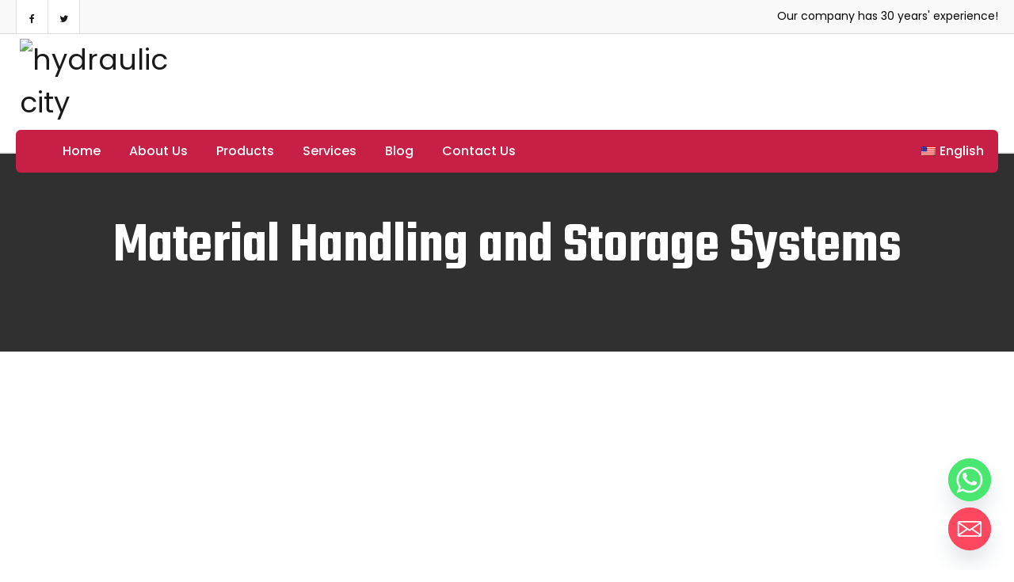

--- FILE ---
content_type: text/html; charset=UTF-8
request_url: https://hydraulic-city.com/projects/2198-2/
body_size: 17595
content:
<!DOCTYPE html>

<html class="no-js" lang="en-US">

	<head>

		<meta charset="UTF-8">
		<meta name="viewport" content="width=device-width, initial-scale=1.0" >

		<link rel="profile" href="https://gmpg.org/xfn/11">
<link rel="preconnect" href="https://fonts.googleapis.com">
<link rel="preconnect" href="https://fonts.gstatic.com" crossorigin>
<link href="https://fonts.googleapis.com/css2?family=Cairo:wght@500&display=swap" rel="stylesheet">
		<title>Material Handling and Storage Systems &#8211; hydraulic city</title>
<meta name='robots' content='max-image-preview:large' />
	<style>img:is([sizes="auto" i], [sizes^="auto," i]) { contain-intrinsic-size: 3000px 1500px }</style>
	<link rel='dns-prefetch' href='//fonts.googleapis.com' />
<link rel="alternate" type="application/rss+xml" title="hydraulic city &raquo; Feed" href="https://hydraulic-city.com/feed/" />
<link rel="alternate" type="application/rss+xml" title="hydraulic city &raquo; Comments Feed" href="https://hydraulic-city.com/comments/feed/" />
<script>
window._wpemojiSettings = {"baseUrl":"https:\/\/s.w.org\/images\/core\/emoji\/16.0.1\/72x72\/","ext":".png","svgUrl":"https:\/\/s.w.org\/images\/core\/emoji\/16.0.1\/svg\/","svgExt":".svg","source":{"concatemoji":"https:\/\/hydraulic-city.com\/wp-includes\/js\/wp-emoji-release.min.js?ver=6.8.2"}};
/*! This file is auto-generated */
!function(s,n){var o,i,e;function c(e){try{var t={supportTests:e,timestamp:(new Date).valueOf()};sessionStorage.setItem(o,JSON.stringify(t))}catch(e){}}function p(e,t,n){e.clearRect(0,0,e.canvas.width,e.canvas.height),e.fillText(t,0,0);var t=new Uint32Array(e.getImageData(0,0,e.canvas.width,e.canvas.height).data),a=(e.clearRect(0,0,e.canvas.width,e.canvas.height),e.fillText(n,0,0),new Uint32Array(e.getImageData(0,0,e.canvas.width,e.canvas.height).data));return t.every(function(e,t){return e===a[t]})}function u(e,t){e.clearRect(0,0,e.canvas.width,e.canvas.height),e.fillText(t,0,0);for(var n=e.getImageData(16,16,1,1),a=0;a<n.data.length;a++)if(0!==n.data[a])return!1;return!0}function f(e,t,n,a){switch(t){case"flag":return n(e,"\ud83c\udff3\ufe0f\u200d\u26a7\ufe0f","\ud83c\udff3\ufe0f\u200b\u26a7\ufe0f")?!1:!n(e,"\ud83c\udde8\ud83c\uddf6","\ud83c\udde8\u200b\ud83c\uddf6")&&!n(e,"\ud83c\udff4\udb40\udc67\udb40\udc62\udb40\udc65\udb40\udc6e\udb40\udc67\udb40\udc7f","\ud83c\udff4\u200b\udb40\udc67\u200b\udb40\udc62\u200b\udb40\udc65\u200b\udb40\udc6e\u200b\udb40\udc67\u200b\udb40\udc7f");case"emoji":return!a(e,"\ud83e\udedf")}return!1}function g(e,t,n,a){var r="undefined"!=typeof WorkerGlobalScope&&self instanceof WorkerGlobalScope?new OffscreenCanvas(300,150):s.createElement("canvas"),o=r.getContext("2d",{willReadFrequently:!0}),i=(o.textBaseline="top",o.font="600 32px Arial",{});return e.forEach(function(e){i[e]=t(o,e,n,a)}),i}function t(e){var t=s.createElement("script");t.src=e,t.defer=!0,s.head.appendChild(t)}"undefined"!=typeof Promise&&(o="wpEmojiSettingsSupports",i=["flag","emoji"],n.supports={everything:!0,everythingExceptFlag:!0},e=new Promise(function(e){s.addEventListener("DOMContentLoaded",e,{once:!0})}),new Promise(function(t){var n=function(){try{var e=JSON.parse(sessionStorage.getItem(o));if("object"==typeof e&&"number"==typeof e.timestamp&&(new Date).valueOf()<e.timestamp+604800&&"object"==typeof e.supportTests)return e.supportTests}catch(e){}return null}();if(!n){if("undefined"!=typeof Worker&&"undefined"!=typeof OffscreenCanvas&&"undefined"!=typeof URL&&URL.createObjectURL&&"undefined"!=typeof Blob)try{var e="postMessage("+g.toString()+"("+[JSON.stringify(i),f.toString(),p.toString(),u.toString()].join(",")+"));",a=new Blob([e],{type:"text/javascript"}),r=new Worker(URL.createObjectURL(a),{name:"wpTestEmojiSupports"});return void(r.onmessage=function(e){c(n=e.data),r.terminate(),t(n)})}catch(e){}c(n=g(i,f,p,u))}t(n)}).then(function(e){for(var t in e)n.supports[t]=e[t],n.supports.everything=n.supports.everything&&n.supports[t],"flag"!==t&&(n.supports.everythingExceptFlag=n.supports.everythingExceptFlag&&n.supports[t]);n.supports.everythingExceptFlag=n.supports.everythingExceptFlag&&!n.supports.flag,n.DOMReady=!1,n.readyCallback=function(){n.DOMReady=!0}}).then(function(){return e}).then(function(){var e;n.supports.everything||(n.readyCallback(),(e=n.source||{}).concatemoji?t(e.concatemoji):e.wpemoji&&e.twemoji&&(t(e.twemoji),t(e.wpemoji)))}))}((window,document),window._wpemojiSettings);
</script>

<style id='wp-emoji-styles-inline-css'>

	img.wp-smiley, img.emoji {
		display: inline !important;
		border: none !important;
		box-shadow: none !important;
		height: 1em !important;
		width: 1em !important;
		margin: 0 0.07em !important;
		vertical-align: -0.1em !important;
		background: none !important;
		padding: 0 !important;
	}
</style>
<link rel='stylesheet' id='wp-block-library-css' href='https://hydraulic-city.com/wp-includes/css/dist/block-library/style.min.css?ver=6.8.2' media='all' />
<style id='classic-theme-styles-inline-css'>
/*! This file is auto-generated */
.wp-block-button__link{color:#fff;background-color:#32373c;border-radius:9999px;box-shadow:none;text-decoration:none;padding:calc(.667em + 2px) calc(1.333em + 2px);font-size:1.125em}.wp-block-file__button{background:#32373c;color:#fff;text-decoration:none}
</style>
<style id='global-styles-inline-css'>
:root{--wp--preset--aspect-ratio--square: 1;--wp--preset--aspect-ratio--4-3: 4/3;--wp--preset--aspect-ratio--3-4: 3/4;--wp--preset--aspect-ratio--3-2: 3/2;--wp--preset--aspect-ratio--2-3: 2/3;--wp--preset--aspect-ratio--16-9: 16/9;--wp--preset--aspect-ratio--9-16: 9/16;--wp--preset--color--black: #000000;--wp--preset--color--cyan-bluish-gray: #abb8c3;--wp--preset--color--white: #ffffff;--wp--preset--color--pale-pink: #f78da7;--wp--preset--color--vivid-red: #cf2e2e;--wp--preset--color--luminous-vivid-orange: #ff6900;--wp--preset--color--luminous-vivid-amber: #fcb900;--wp--preset--color--light-green-cyan: #7bdcb5;--wp--preset--color--vivid-green-cyan: #00d084;--wp--preset--color--pale-cyan-blue: #8ed1fc;--wp--preset--color--vivid-cyan-blue: #0693e3;--wp--preset--color--vivid-purple: #9b51e0;--wp--preset--gradient--vivid-cyan-blue-to-vivid-purple: linear-gradient(135deg,rgba(6,147,227,1) 0%,rgb(155,81,224) 100%);--wp--preset--gradient--light-green-cyan-to-vivid-green-cyan: linear-gradient(135deg,rgb(122,220,180) 0%,rgb(0,208,130) 100%);--wp--preset--gradient--luminous-vivid-amber-to-luminous-vivid-orange: linear-gradient(135deg,rgba(252,185,0,1) 0%,rgba(255,105,0,1) 100%);--wp--preset--gradient--luminous-vivid-orange-to-vivid-red: linear-gradient(135deg,rgba(255,105,0,1) 0%,rgb(207,46,46) 100%);--wp--preset--gradient--very-light-gray-to-cyan-bluish-gray: linear-gradient(135deg,rgb(238,238,238) 0%,rgb(169,184,195) 100%);--wp--preset--gradient--cool-to-warm-spectrum: linear-gradient(135deg,rgb(74,234,220) 0%,rgb(151,120,209) 20%,rgb(207,42,186) 40%,rgb(238,44,130) 60%,rgb(251,105,98) 80%,rgb(254,248,76) 100%);--wp--preset--gradient--blush-light-purple: linear-gradient(135deg,rgb(255,206,236) 0%,rgb(152,150,240) 100%);--wp--preset--gradient--blush-bordeaux: linear-gradient(135deg,rgb(254,205,165) 0%,rgb(254,45,45) 50%,rgb(107,0,62) 100%);--wp--preset--gradient--luminous-dusk: linear-gradient(135deg,rgb(255,203,112) 0%,rgb(199,81,192) 50%,rgb(65,88,208) 100%);--wp--preset--gradient--pale-ocean: linear-gradient(135deg,rgb(255,245,203) 0%,rgb(182,227,212) 50%,rgb(51,167,181) 100%);--wp--preset--gradient--electric-grass: linear-gradient(135deg,rgb(202,248,128) 0%,rgb(113,206,126) 100%);--wp--preset--gradient--midnight: linear-gradient(135deg,rgb(2,3,129) 0%,rgb(40,116,252) 100%);--wp--preset--font-size--small: 13px;--wp--preset--font-size--medium: 20px;--wp--preset--font-size--large: 36px;--wp--preset--font-size--x-large: 42px;--wp--preset--spacing--20: 0.44rem;--wp--preset--spacing--30: 0.67rem;--wp--preset--spacing--40: 1rem;--wp--preset--spacing--50: 1.5rem;--wp--preset--spacing--60: 2.25rem;--wp--preset--spacing--70: 3.38rem;--wp--preset--spacing--80: 5.06rem;--wp--preset--shadow--natural: 6px 6px 9px rgba(0, 0, 0, 0.2);--wp--preset--shadow--deep: 12px 12px 50px rgba(0, 0, 0, 0.4);--wp--preset--shadow--sharp: 6px 6px 0px rgba(0, 0, 0, 0.2);--wp--preset--shadow--outlined: 6px 6px 0px -3px rgba(255, 255, 255, 1), 6px 6px rgba(0, 0, 0, 1);--wp--preset--shadow--crisp: 6px 6px 0px rgba(0, 0, 0, 1);}:where(.is-layout-flex){gap: 0.5em;}:where(.is-layout-grid){gap: 0.5em;}body .is-layout-flex{display: flex;}.is-layout-flex{flex-wrap: wrap;align-items: center;}.is-layout-flex > :is(*, div){margin: 0;}body .is-layout-grid{display: grid;}.is-layout-grid > :is(*, div){margin: 0;}:where(.wp-block-columns.is-layout-flex){gap: 2em;}:where(.wp-block-columns.is-layout-grid){gap: 2em;}:where(.wp-block-post-template.is-layout-flex){gap: 1.25em;}:where(.wp-block-post-template.is-layout-grid){gap: 1.25em;}.has-black-color{color: var(--wp--preset--color--black) !important;}.has-cyan-bluish-gray-color{color: var(--wp--preset--color--cyan-bluish-gray) !important;}.has-white-color{color: var(--wp--preset--color--white) !important;}.has-pale-pink-color{color: var(--wp--preset--color--pale-pink) !important;}.has-vivid-red-color{color: var(--wp--preset--color--vivid-red) !important;}.has-luminous-vivid-orange-color{color: var(--wp--preset--color--luminous-vivid-orange) !important;}.has-luminous-vivid-amber-color{color: var(--wp--preset--color--luminous-vivid-amber) !important;}.has-light-green-cyan-color{color: var(--wp--preset--color--light-green-cyan) !important;}.has-vivid-green-cyan-color{color: var(--wp--preset--color--vivid-green-cyan) !important;}.has-pale-cyan-blue-color{color: var(--wp--preset--color--pale-cyan-blue) !important;}.has-vivid-cyan-blue-color{color: var(--wp--preset--color--vivid-cyan-blue) !important;}.has-vivid-purple-color{color: var(--wp--preset--color--vivid-purple) !important;}.has-black-background-color{background-color: var(--wp--preset--color--black) !important;}.has-cyan-bluish-gray-background-color{background-color: var(--wp--preset--color--cyan-bluish-gray) !important;}.has-white-background-color{background-color: var(--wp--preset--color--white) !important;}.has-pale-pink-background-color{background-color: var(--wp--preset--color--pale-pink) !important;}.has-vivid-red-background-color{background-color: var(--wp--preset--color--vivid-red) !important;}.has-luminous-vivid-orange-background-color{background-color: var(--wp--preset--color--luminous-vivid-orange) !important;}.has-luminous-vivid-amber-background-color{background-color: var(--wp--preset--color--luminous-vivid-amber) !important;}.has-light-green-cyan-background-color{background-color: var(--wp--preset--color--light-green-cyan) !important;}.has-vivid-green-cyan-background-color{background-color: var(--wp--preset--color--vivid-green-cyan) !important;}.has-pale-cyan-blue-background-color{background-color: var(--wp--preset--color--pale-cyan-blue) !important;}.has-vivid-cyan-blue-background-color{background-color: var(--wp--preset--color--vivid-cyan-blue) !important;}.has-vivid-purple-background-color{background-color: var(--wp--preset--color--vivid-purple) !important;}.has-black-border-color{border-color: var(--wp--preset--color--black) !important;}.has-cyan-bluish-gray-border-color{border-color: var(--wp--preset--color--cyan-bluish-gray) !important;}.has-white-border-color{border-color: var(--wp--preset--color--white) !important;}.has-pale-pink-border-color{border-color: var(--wp--preset--color--pale-pink) !important;}.has-vivid-red-border-color{border-color: var(--wp--preset--color--vivid-red) !important;}.has-luminous-vivid-orange-border-color{border-color: var(--wp--preset--color--luminous-vivid-orange) !important;}.has-luminous-vivid-amber-border-color{border-color: var(--wp--preset--color--luminous-vivid-amber) !important;}.has-light-green-cyan-border-color{border-color: var(--wp--preset--color--light-green-cyan) !important;}.has-vivid-green-cyan-border-color{border-color: var(--wp--preset--color--vivid-green-cyan) !important;}.has-pale-cyan-blue-border-color{border-color: var(--wp--preset--color--pale-cyan-blue) !important;}.has-vivid-cyan-blue-border-color{border-color: var(--wp--preset--color--vivid-cyan-blue) !important;}.has-vivid-purple-border-color{border-color: var(--wp--preset--color--vivid-purple) !important;}.has-vivid-cyan-blue-to-vivid-purple-gradient-background{background: var(--wp--preset--gradient--vivid-cyan-blue-to-vivid-purple) !important;}.has-light-green-cyan-to-vivid-green-cyan-gradient-background{background: var(--wp--preset--gradient--light-green-cyan-to-vivid-green-cyan) !important;}.has-luminous-vivid-amber-to-luminous-vivid-orange-gradient-background{background: var(--wp--preset--gradient--luminous-vivid-amber-to-luminous-vivid-orange) !important;}.has-luminous-vivid-orange-to-vivid-red-gradient-background{background: var(--wp--preset--gradient--luminous-vivid-orange-to-vivid-red) !important;}.has-very-light-gray-to-cyan-bluish-gray-gradient-background{background: var(--wp--preset--gradient--very-light-gray-to-cyan-bluish-gray) !important;}.has-cool-to-warm-spectrum-gradient-background{background: var(--wp--preset--gradient--cool-to-warm-spectrum) !important;}.has-blush-light-purple-gradient-background{background: var(--wp--preset--gradient--blush-light-purple) !important;}.has-blush-bordeaux-gradient-background{background: var(--wp--preset--gradient--blush-bordeaux) !important;}.has-luminous-dusk-gradient-background{background: var(--wp--preset--gradient--luminous-dusk) !important;}.has-pale-ocean-gradient-background{background: var(--wp--preset--gradient--pale-ocean) !important;}.has-electric-grass-gradient-background{background: var(--wp--preset--gradient--electric-grass) !important;}.has-midnight-gradient-background{background: var(--wp--preset--gradient--midnight) !important;}.has-small-font-size{font-size: var(--wp--preset--font-size--small) !important;}.has-medium-font-size{font-size: var(--wp--preset--font-size--medium) !important;}.has-large-font-size{font-size: var(--wp--preset--font-size--large) !important;}.has-x-large-font-size{font-size: var(--wp--preset--font-size--x-large) !important;}
:where(.wp-block-post-template.is-layout-flex){gap: 1.25em;}:where(.wp-block-post-template.is-layout-grid){gap: 1.25em;}
:where(.wp-block-columns.is-layout-flex){gap: 2em;}:where(.wp-block-columns.is-layout-grid){gap: 2em;}
:root :where(.wp-block-pullquote){font-size: 1.5em;line-height: 1.6;}
</style>
<link rel='stylesheet' id='contact-form-7-css' href='https://hydraulic-city.com/wp-content/plugins/contact-form-7/includes/css/styles.css?ver=6.1.1' media='all' />
<link rel='stylesheet' id='trp-language-switcher-style-css' href='https://hydraulic-city.com/wp-content/plugins/translatepress-multilingual/assets/css/trp-language-switcher.css?ver=2.6.1' media='all' />
<link rel='stylesheet' id='industroz-fonts-css' href='https://fonts.googleapis.com/css?family=Teko%3A300%2C400%2C500%2C600%2C700%7CRoboto%3A100%2C100i%2C300%2C300i%2C400%2C400i%2C500%2C500i%2C700%2C700i%2C900%2C900i%7CPoppins%3A300%2C300i%2C400%2C400i%2C600%2C600i%2C500%2C500i%2C700%2C700i%2C900%2C900i%7CAnton&#038;subset' media='all' />
<link rel='stylesheet' id='bootstrap-css' href='https://hydraulic-city.com/wp-content/themes/industroz/assets/css/bootstrap.min.css?ver=4.6' media='all' />
<link rel='stylesheet' id='font-awesome-css' href='https://hydraulic-city.com/wp-content/plugins/elementor/assets/lib/font-awesome/css/font-awesome.min.css?ver=4.7.0' media='all' />
<link rel='stylesheet' id='owl-carousel-css' href='https://hydraulic-city.com/wp-content/themes/industroz/assets/css/owl.carousel.min.css?ver=4.6' media='all' />
<link rel='stylesheet' id='bootstrap-select-css' href='https://hydraulic-city.com/wp-content/themes/industroz/assets/css/bootstrap-select.min.css?ver=4.6' media='all' />
<link rel='stylesheet' id='magnific-popup-css' href='https://hydraulic-city.com/wp-content/themes/industroz/assets/css/magnific-popup.min.css?ver=4.6' media='all' />
<link rel='stylesheet' id='lc_lightbox-css' href='https://hydraulic-city.com/wp-content/themes/industroz/assets/css/lc_lightbox.css?ver=4.6' media='all' />
<link rel='stylesheet' id='loader-css' href='https://hydraulic-city.com/wp-content/themes/industroz/assets/css/loader.min.css?ver=4.6' media='all' />
<link rel='stylesheet' id='industroz-new-pages-style-css' href='https://hydraulic-city.com/wp-content/themes/industroz/assets/css/new-pages-style.css?ver=4.6' media='all' />
<link rel='stylesheet' id='industroz-style-css' href='https://hydraulic-city.com/wp-content/themes/industroz/style.css?ver=4.6' media='all' />
<link rel='stylesheet' id='flaticon-css' href='https://hydraulic-city.com/wp-content/themes/industroz/assets/css/flaticon.min.css?ver=4.6' media='all' />
<link rel='stylesheet' id='new1-flaticon-css' href='https://hydraulic-city.com/wp-content/themes/industroz/assets/css/new1_flaticon.min.css?ver=4.6' media='all' />
<link rel='stylesheet' id='industroz-wp-styling-css' href='https://hydraulic-city.com/wp-content/themes/industroz/assets/css/wp-styling.css?ver=4.6' media='all' />
<link rel='stylesheet' id='industroz-responsive-css' href='https://hydraulic-city.com/wp-content/themes/industroz/assets/css/responsive.css?ver=4.6' media='all' />
<link rel='stylesheet' id='industroz-skin-9-css' href='https://hydraulic-city.com/wp-content/themes/industroz/assets/css/skin/skin-9.css?ver=4.6' media='all' />
<link rel='stylesheet' id='industroz-print-style-css' href='https://hydraulic-city.com/wp-content/themes/industroz/assets/css/print.css?ver=4.6' media='print' />
<link rel='stylesheet' id='industroz-dynamic-styles-css' href='https://hydraulic-city.com/wp-content/themes/industroz/assets/css/inline-style.css?ver=6.8.2' media='all' />
<style id='industroz-dynamic-styles-inline-css'>

					.error-full-page-inner-info{background-color:#ffffff;}
				
					.error-full-page-inner-info h3, .error-full-page-inner-info strong, .error-full-page-inner-info h4{color:#111111;}
				
					.error-full-page-inner-info p{color:#3a3a3a;}
				
			/*===================== 
				Premery bg color 
			=====================*/

			::selection {
			 background: #c81f46 ;
			}
			::-moz-selection {
			 background: #c81f46 ;
			}
			::-webkit-selection {
			  background: #c81f46 ;
			}

			/* Primary background color*/
			.site-list-style-one-new li::after,
			.date-style-3 .wt-post-meta ul li.post-category span,
			.industroz-pagination a:hover, 
			.industroz-pagination span:hover, 
			.industroz-pagination .page-numbers.current,
			.industroz-blog-grid.style1.date-style-2 .wt-post-meta ul li.post-category span,
			.blog-post.date-style-2.industroz-blog-modern .wt-post-meta ul li.post-category span, 
			.industroz-blog-grid.date-style-2 .wt-post-meta ul li.post-category span,
			.blog-without-image.date-style-2.industroz-blog-modern-right .wt-post-meta ul li.post-category span,
			.left .wt-small-separator div.sep-leaf-right:before, 
			.left .wt-small-separator div.sep-leaf-left:before, 
			.center .wt-small-separator div.sep-leaf-right::before, 
			.center .wt-small-separator div.sep-leaf-left::before,
			.footer-dark .social-icons li a, .pricingtable-highlight, 
			.icon-font-block, .service-side-btn a.btn-block:hover, 
			.project-img-effect-1, 
			.owl-carousel .owl-dots .owl-dot.active span, 
			.owl-carousel .owl-dots .owl-dot:hover span, 
			.owl-prev:hover, .owl-prev:active, 
			.owl-prev:focus, .owl-next:hover, 
			.owl-next:active, .owl-next:focus, 
			.header-style-2 .top-bar .wt-topbar-info li:first-child:before, 
			.header-style-2 .header-nav-request a, 
			.all_services ul li a:hover, .all_services ul li a.active, 
			.service-border-box:hover::before, 
			.site-bg-primary, 
			.wt-tabs.bg-tabs .nav-tabs > li > a,
			.site-list-style-two li::after,.search-bx button,
			.site-list-style-one li::after,.since-year strong, 
			.date-style-2 .wt-post-meta ul li.post-category span,
			.blog-post blockquote,.your-order-list ul li:last-child,
			.header-style-1 .header-nav .nav > li:hover > a,
			.header-style-1 .top-bar .wt-topbar-info li:first-child:before,
			.header-style-1 .header-nav-request a,
			.services-section-content-right,
			.testimonial-1-content-outer::after,
			.play-now .icon,
			.header-style-3 .top-bar .wt-topbar-info li:first-child:before,
			.header-style-3 .header-nav-request a,
			.h-category,.animate_line:hover::after, 
			.animate_line:hover::before,
			.hover-effect-content .mfp-link:hover,
			.wt-box.service-box-1:before,
			.service-side-btn.site-bg-secondry,
			.header-style-1 .top-bar .wt-topbar-info li:first-child:before,
			.latest-blog-3.large-date .post-date,
			.card1:before,
			.about-max-two:after,
			.description-list li i,
			.sr-btn-filter-wrap li.btn-active.sr-btn-circle,
			.post-style-12 .wt-post-info:before,
			.service-icon-box-three:hover,
			.wt-team-2 .team-social-icon li a,
			.project-new-2 .project-new-content2 span,
			.project-new-2 .project-view .project-view-btn i,
			.half-wide-bg,
			.woocommerce nav.woocommerce-pagination ul li a:focus, 
			.woocommerce nav.woocommerce-pagination ul li a:hover, 
			.woocommerce nav.woocommerce-pagination ul li span.current,
			.default-footer .widget_search input.search-submit.search-btn, 
			.widget_search.sidebar-widget input.search-submit.search-btn,
			.woocommerce #respond input#submit.alt, 
			.woocommerce a.button.alt, 
			.woocommerce button.button.alt, 
			.woocommerce input.button.alt, 
			.woocommerce #respond input#submit, 
			.woocommerce a.button, .woocommerce button.button, 
			.woocommerce input.button, #comment-list .comments-area .comment-form p input[type="submit"], 
			.site-button,
			.header-style-4 .header-nav-request a{
				background-color:#c81f46 ;
			}
			.site-button{background-color:#c81f46 !important}

			/*===================== 
				Primary text color 
			=====================*/
			/* Premery text color*/
			span.woocommerce-Price-amount.amount,
			.whatWedo-info-section h2 span,
			.since-year strong,
			.date-style-3 .wt-post-readmore a,
			.date-style-3 .wt-post-meta ul li.post-author, 
			.date-style-3 .wt-post-meta ul li.post-date, 
			.date-style-3 .wt-post-meta ul li.post-comment,
			.imghvr-mid .project-new-category,
			.pricingtable-highlight .pricingtable-price .pricingtable-bx .pricingtable-sign,
			.pricingtable-highlight .pricingtable-price .pricingtable-bx,
			.theme-footer .widget_nav_menu ul li a:hover,
			.welcom-to-section-new h2 span,
			ul.checklist li i, ul.checklist2 li i,
			blockquote cite, blockquote span,
			blockquote:after,
			.box-style1 .wt-icon-number span,
			.welcom-to-section h2 span, .welcom-to-section-new h2 span,
			ul.checklist li i, ul.checklist2 li i,
			h1 a:hover, h2 a:hover, h3 a:hover, 
			h4 a:hover, h5 a:hover, h6 a:hover, 
			.header-nav .nav > li:hover > a, 
			.header-nav .nav > li .sub-menu li a:hover, 
			.header-nav .nav > li .sub-menu li:hover > a, 
			header-nav .nav > li .mega-menu > li ul a:hover, 
			.header-nav .nav > li.active > a, 
			.header-nav .nav > li.current-menu-item > a, 
			.header-nav .nav li.has-child.nav-active > a, 
			ol.comment-list li.comment .reply a, 
			.masonry-filter > li.active a, .masonry-filter > li a:hover, 
			.masonry-filter > li a:active, .masonry-filter > li a:focus, 
			.nav-dark.header-nav .nav > li .sub-menu li a:hover, 
			.site-button-link::after, 
			.our-team-two ul li a:hover, 
			.site-text-primary, 
			.footer-dark .widget_address li i,
			.site-footer .widget_services ul li a:hover, 
			.wt-team-1 .team-social-center ul li a:hover, 
			.footer-dark .footer-top a:active, .footer-dark .footer-top a:focus, 
			.footer-dark .footer-top a:hover, .header-style-2 .header-nav .nav > li > a:hover, 
			blockquote .fa-quote-left, .testimonial-2 .testimonial-text .fa-quote-left, 
			.wt-breadcrumb li:last-child, .video3-section-blockquote .fa-quote-left,.wt-product-box .price ins,
			.widget .wt-post-meta li,.widget_archives ul li a:hover,.widget_services ul li a:hover,
			.widget_tag_cloud a:hover, .since-year2 strong,.project-2-block .wt-title a:hover,
			.project-stamp .project-stamp-list li a i, .date-style-2 .wt-post-meta ul li.post-date, 
			.date-style-2 .wt-post-meta ul li.post-comment, .date-style-2 .wt-post-readmore a,
			.video-section-blockquote2 .fa-quote-left,.testimonial-1 .testimonial-text .fa-quote-left,
			.footer-dark.footer-style2 .footer-bottom .copyrights-nav li a:hover,
			.wt-team-arc2 .team-social-icon li a:hover,
			.latest-blog-3 .wt-post-readmore a,
			.testimonial-5 .quote-left::before,
			.wt-team-10 .team-name a:hover,
			.wt-team-10 .team-social-center ul li a:hover,
			.service-box-style12 .service-title-large a:hover,
			.testimonial-12-content .testimonial-12 .testimonial-info .testimonial-position,
			.service-box-style2 .service-title-large a:hover,
			.wt-team-2 .team-detail p,
			.testimonial-11-content .testimonial-11 .testimonial-info .testimonial-position,
			.header-style-11 .header-nav .nav > li:hover > a,
			.header-style-11 .header-nav .nav > li .sub-menu li:hover > a,
			.project-stamp-list.bg-white .filter-wrap .masonry-filter li.active a,
			span.woocommerce-Price-amount.amount,
			.header-style-3 .header-nav .nav > li > a:hover{
				color:#c81f46 ;
			}
			
			.wt-box.service-box-1:hover span.icon-cell.text-white{
				color:#c81f46 !important ;
			}

			/*-----border color-----*/
			.colarge-1-new:before,
			.blog-post.blog-full-detail blockquote,
			.industroz-pagination a, .industroz-pagination span,
			.pricingtable-highlight,
			.box-style1-title,
			.wt-team-1 .team-social-center, 
			.header-style-2 #search-toggle-block, 
			.testimonial-2 .testimonial-text, 
			.video-section-blockquote, .service-box-title, 
			.video3-section-blockquote,.colarge-2,.colarge-1::before, 
			.colarge-1::after,.project-2-block .wt-title,
			.project-stamp .project-stamp-list,
			.project-1-inner-pic::after,
			.line-filter .filter-content,
			.video-section-blockquote2,
			.rev-title-left-border,
			.icon-circle-box .icon-circle:before,
			.icon-circle-box .icon-circle:after,
			.about-two .about-year .about-year-info span,
			.client-logo2-media:before,
			.client-logo2-media:after,
			.header-style-3 #search-toggle-block{
				border-color:#c81f46;
			}

			/*-----Secondry background color-----*/
			.site-button-secondry, .acc-bg-gray .acod-head .indicator, 
			.project-img-effect-1 a.mfp-link, 
			.header-style-2 .header-search, .owl-prev, 
			.owl-next, 
			.all_services, .site-bg-secondry, 
			.wt-tabs.bg-tabs .nav-tabs > li > a.active, 
			.overlay-icon a,.header-style-3 .header-search,
			.footer-dark.footer-style2 .footer-top,.contact-info-section,
			.header-style-4 .header-search{
				background-color:#191919;
			}
			
			/*-----Secondry text color-----*/
			.site-text-secondry,
			.post-title a,
			h2,
			a,
			.site-list-style-one-new li{
				color:#191919;
			}

			/* Buttons hover bg color*/
			.site-button:hover, .site-button:focus, .site-button:active, .nl-search-btn:hover{
				background-color:#b84915;
			}

			/*===================== 
				play btn
			 =====================*/


			.play-now .ripple, .play-now .ripple:before, .play-now .ripple:after {
				-webkit-box-shadow: 0 0 0 0 #c81f46;
				-moz-box-shadow: 0 0 0 0 #c81f46;
				-ms-box-shadow: 0 0 0 0 #c81f46;
				-o-box-shadow: 0 0 0 0 #c81f46;
				box-shadow: 0 0 0 0 #c81f46;
			}

			.whatWedo-media-inner{
			background: rgb(252,93,22); /* Old browsers */
			background: -moz-linear-gradient(left,  rgba(252,93,22,1) 0%, rgba(2,23,60,1) 100%); /* FF3.6-15 */
			background: -webkit-linear-gradient(left,  rgba(252,93,22,1) 0%,rgba(2,23,60,1) 100%); /* Chrome10-25,Safari5.1-6 */
			background: linear-gradient(to right,  rgba(252,93,22,1) 0%,rgba(2,23,60,1) 100%); /* W3C, IE10+, FF16+, Chrome26+, Opera12+, Safari7+ */
			filter: progid:DXImageTransform.Microsoft.gradient( startColorstr="#fc5d16", endColorstr="#02173c",GradientType=1 ); /* IE6-9 */

			}

			.whatWedo-media-content::after{
				border-top-color:#191919;
			}

			.footer-dark.footer-style2 .footer-bottom {
				background-color:#001029;
				border-top: 1px solid #001029;
			}

			/*REVOLUTION SLIDER ARROW BUTTON*/
			#welcome_wrapper .metis.tparrows{background-color:#c81f46 ;}
			
			
			.header-style-1 .header-nav .nav>li>a,
			.header-style-2 .header-nav .nav>li>a,
			.header-style-3 .header-nav .nav>li>a,
			.header-style-4 .header-nav .nav>li>a,
			.header-nav .nav>li>a,
			.header-style-11 .header-nav .nav > li > a,
			.header-style-11 .header-nav .nav > li .sub-menu li a,
			.header-nav .nav>li .sub-menu li a{
				color:#00173C;
			}
			
			.header-style-2 .header-nav .nav>li:hover>a,
			.header-style-3 .header-nav .nav > li > a:hover,
			.header-nav .nav > li:hover > a,
			.header-nav .nav > li .sub-menu li:hover > a,
			.header-nav .nav > li .sub-menu li.current-menu-item > a,
			.header-style-11 .header-nav .nav > li.active > a, 
			.header-style-11 .header-nav .nav > li.current-menu-item > a,
			.header-style-11 .header-nav .nav > li:hover > a,
			.header-style-11 .header-nav .nav > li .sub-menu li:hover > a,
			.header-nav .nav > li.current-menu-item > a{
				color:#c81f46;
			}
			
			
			/*new1*/
			.new1-site-text-primary,
			.new1-wt-small-separator,
			.new1-header-style-2 .header-nav .nav > li .sub-menu li:hover > a,
			#search .search-btn i,
			.team-effect-hvr1 .new1-wt-title:hover,
			.team-effect-hvr1 p.icon-links a,
			.team-effect-hvr1 .new1-wt-title-position,
			.effect-hvr2 .project-view-btn,
			.number-block-content .number-block-count span,
			.counter-outer-one .icon-content .counter,
			.testimonial-1-content .testimonial-1 .testimonial-info .testimonial-position,
			.testimonial-1-content .testimonial-1 .testimonial-text i,
			.testimonial-2-content .testimonial-2 .testimonial-info .testimonial-position,
			.testimonial-2-content .testimonial-2 .testimonial-text i,
			.testimonial-3-content .testimonial-3 .testimonial-info .testimonial-position,
			.testimonial-3-content .testimonial-3 .testimonial-text i,
			.blog-post-4-outer .new1-wt-post-info .new1-wt-post-meta ul li.post-date span,
			.blog-post-4-outer .new1-wt-post-info .new1-wt-post-meta ul li.post-category,
			.blog-post-4-outer.post-bg-dark .new1-wt-post-info .post-title a:hover,
			.widget_services ul li a:hover,
			.new1-footer-dark .call-us a,
			.new1-footer-dark .copyrights-nav li a:hover,
			.new1-footer-dark .copyrights-nav li a:active,
			.new1-footer-dark .copyrights-nav li a:focus,
			.widget_address li i, 
			.about-year .about-year-info span,
			.section-title-banner .new1-wt-title span,
			.blog-post-5-outer .new1-wt-post-info .new1-wt-post-meta ul li.post-date span,
			.new1-header-style-3 .header-nav-request,
			.new1-header-style-3 .header-nav .nav > li .sub-menu li:hover > a,
			.blog-post-5-outer.post-bg-dark .new1-wt-post-info .post-title a:hover,
			.blog-post-5-outer .new1-wt-post-info .new1-wt-post-meta ul li.post-category,
			.service-box-style1 .service-title-large a:hover,
			.new1-wt-team-2 .team-detail a:hover,
			.new1-wt-team-2 .team-detail p,
			.blog-post-style-1 .new1-wt-post-info .new1-wt-post-author .post-author-name,
			.new1-footer-light .call-us a,
			.new1-footer-light .footer-bottom .footer-bottom-info .call-us a,
			.new1-footer-light .copyrights-nav li a:hover,
			.new1-footer-light .copyrights-nav li a:active,
			.new1-footer-light .copyrights-nav li a:focus,
			.new1-footer-light .widget_services ul li a:hover,
			.new1-footer-light .recent-posts-entry .new1-wt-post-info .new1-wt-post-header a:hover,
			.number-block-content2 .number-block-count2 span,
			.pricing-table-1 .p-table-price span,
			.play-now-video .icon,
			.new1-site-button-link,
			.rev-play-now .icon,
			.new1-wt-breadcrumb li a:hover,
			.new1-wt-breadcrumb li:after,
			.new1-wt-breadcrumb li:last-child,
			blockquote .fa-quote-left,
			.team-detail-full .team-position,
			.service-provide .s-single-list .list-angle-right li:before,
			.blog-post-single-outer .blog-post-single blockquote .fa-quote-left,
			.post-navigation .post-nav-links .post-nav-item .nav-post-meta label,
			ol.comment-list li.comment .comment-meta a,
			.new1-wt-product-box .price ins,
			.p-single-new-price,
			.help-blocks .number-block-content.new1-shadow-bx .number-block-count span,
			.contact-info-section .c-info-column .c-info-icon,
			.new1-wt-small-separator-outer h2 span,
			.new1-testimonial-2-content .testimonial-2 .testimonial-info .testimonial-position,
			.new1-pricing-table-1 .p-table-price span,
			.product_meta a:hover{
				color:#c81f46;
			}
			
			.new1-header-style-2 .top-bar .new1-wt-topbar-right-info ul li a:hover,
			.new1-header-style-2 .main-bar .container-block .navigation-bar,
			.help-blocks .number-block-content.new1-shadow-bx:after, 
			.new1-site-footer .newsletter-input button.nl-search-btn.title-style-2,
			.new1-pricing-table-1 .p-table-list ul li i,
			.new1-filter-wrap .new1-masonry-filter li.active,
			.new1-filter-wrap .new1-masonry-filter li:hover,
			.new1-btn-filter-wrap li.btn-active,
			.help-blocks .number-block-content.new1-shadow-bx:before,
			.new1-header-style-2 .main-bar .container-block-fluid .navigation-bar,
			.new1-site-button,
			.new1-site-button:active, .new1-site-button:focus, .new1-site-button:visited,
			.new1-site-bg-primary,
			#search .close,
			.description-list li i,
			.about-max-two .about-max-two-video,
			.service-box-style2 .service-title-large2 a:after,
			.owl-carousel .owl-nav button.owl-prev:hover,
			.owl-carousel .owl-nav button.owl-prev:active,
			.owl-carousel .owl-nav button.owl-prev:focus,
			.owl-carousel .owl-nav button.owl-next:hover,
			.owl-carousel .owl-nav button.owl-next:active,
			.owl-carousel .owl-nav button.owl-next:focus,
			.effect-hvr2 .effect-sarah .effect-hvr2-inner .project-new-category,
			.number-block-content:after, .number-block-content:before,
			.new1-footer-dark .widget-title:before,
			.new1-footer-dark .social-icons li a:hover,
			.bounce-right-animation:before,
			.new1-project-new-2 .project-new-content span,
			.new1-project-new-2 .project-view .project-view-btn i,
			 .owl-prev,
			 .owl-prev:hover, .owl-prev:active, .owl-prev:focus,
			 .owl-next,
			 .owl-next:hover, .owl-next:active, .owl-next:focus,
			 .step-blocks-dark,
			 .project-slider-3-box .project-content .project-title span,
			 .get-in-touch3-info,
			 .new1-wt-team-2 .team-social-icon li a,
			 .get-in-touch3-info,
			.new1-footer-light .social-icons li a:hover,
			.btn-filter-wrap li.btn-active,
			.pricing-table-1 .p-table-list ul li i,
			.nl-type .nl-form .s-btn,
			.rev-btn .new1-site-button,
			.owl-carousel .owl-dots .owl-dot:hover span,
			.team-detail-full .team-detail-social ul li a:hover ,
			.new1-wt-accordion .acod-content:after,
			.call-24,
			.all_services ul li a.active,
			nav.navigation.pagination .nav-links .page-numbers.current,
			nav.navigation.pagination .nav-links a.page-numbers:hover,
			.pagination-outer .pagination-style1 .industroz-new1-pagination .page-numbers.current,
			.pagination-outer .pagination-style1 a.page-numbers:hover,
			.blog-post-single-outer .blog-post-single .new1-wt-post-media .new1-wt-post-meta ul:after,
			ol.comment-list li.comment .reply .comment-reply-link,
			.shop-item-price-slider .slider.slider-horizontal .slider-track,
			.shop-item-price-slider .slider.slider-horizontal .slider-handle,
			.new1-wt-half-right .description-list li i, 
			.about-section-one .description-list li i, 
			.get-in-touch-wraper3 .description-list li i,
			.new1-about-max-two .about-max-two-video,
			.new1-service-box-style2 .service-title-large2 a:after,
			.new1-wt-product-box .item-cart-view .item-btn i,
			.bootstrap-touchspin .input-group-btn-vertical > .btn{
				background-color:#c81f46;
			}
			
			.slider_title,
			.owl-prev,
			.owl-prev:hover, .owl-prev:active, .owl-prev:focus,
			.owl-next,
			.owl-next:hover, .owl-next:active, .owl-next:focus,
			.counter-box:after ,
			.counter-box:before,
			.bootstrap-touchspin .input-group-btn-vertical > .btn{
				border-color:#c81f46;
			}
			
			@media (max-width: 991px) {
			  .new1-header-style-2 .header-nav .nav li.has-child.nav-active > a {
				color: #c81f46;
			  }
			}

			.new1-wt-small-separator {
			  border-left: 3px solid #c81f46;
			}
			.wp-block-button.is-style-outline a,
			.box:hover {
			  border: 1px solid #c81f46;
			}
			/*get-in-touch*/
			.get-in-touch-wraper2 .get-in-touch2 .get-in-touch2-pic:before {
			  border: 20px solid #c81f46;
			}
			.get-in-touch-wraper2 .get-in-touch2 .get-in-touch2-pic .partners-block:after {
			  border-top: 3px solid #c81f46;
			  border-left: 3px solid #c81f46;
			}
			.get-in-touch-wraper2 .get-in-touch2 .get-in-touch2-pic .partners-block:before {
			  border-bottom: 3px solid #c81f46;
			  border-right: 3px solid #c81f46;
			}
			.testimonial-3-content .testimonial-3 .testimonial-info {
			  padding: 0px;
			}
			.about-year .about-year-info {
			  border-right: 10px solid #c81f46;
			}
			.blog-post-5-outer .new1-wt-post-info .new1-wt-post-meta ul li.post-date {
			  border-bottom: 2px solid #c81f46;
			}
			.new1-footer-light .footer-bottom .footer-bottom-info .call-us {
			  border-left: 4px solid #c81f46;
			}
			.number-block-content2 {
			  border: 2px dashed #c81f46;
			}
			.pricing-table-1 .pricing-table-content {
			  border-top: 3px solid #c81f46;
			}
			.rev-play-now .ripple,
			.rev-play-now .ripple:before,
			.rev-play-now .ripple:after {
			  box-shadow: 0 0 0 0 #c81f46;
			}
			.blog-post-single-outer .blog-post-single blockquote {
			  border-left: 10px solid #c81f46;
			}
			#sync2 .item {
			  border: 3px solid #c81f46;
			}
			.bootstrap-touchspin .input-group-btn-vertical {
			  position: relative;
			}
			
</style>
<link rel='stylesheet' id='industroz-style2-css' href='https://hydraulic-city.com/wp-content/themes/industroz/assets/css/style-empty.css?ver=6.8.2' media='all' />
<style id='industroz-style2-inline-css'>
.wt-bnr-inr.overlay-wraper.bg-center{background:url(http://1097);}
</style>
<link rel='stylesheet' id='chaty-front-css-css' href='https://hydraulic-city.com/wp-content/plugins/chaty/css/chaty-front.min.css?ver=3.4.81711522648' media='all' />
<script src="https://hydraulic-city.com/wp-includes/js/jquery/jquery.min.js?ver=3.7.1" id="jquery-core-js"></script>
<script src="https://hydraulic-city.com/wp-includes/js/jquery/jquery-migrate.min.js?ver=3.4.1" id="jquery-migrate-js"></script>
<link rel="https://api.w.org/" href="https://hydraulic-city.com/wp-json/" /><link rel="EditURI" type="application/rsd+xml" title="RSD" href="https://hydraulic-city.com/xmlrpc.php?rsd" />
<meta name="generator" content="WordPress 6.8.2" />
<link rel="canonical" href="https://hydraulic-city.com/projects/2198-2/" />
<link rel='shortlink' href='https://hydraulic-city.com/?p=2198' />
<link rel="alternate" title="oEmbed (JSON)" type="application/json+oembed" href="https://hydraulic-city.com/wp-json/oembed/1.0/embed?url=https%3A%2F%2Fhydraulic-city.com%2Fprojects%2F2198-2%2F" />
<link rel="alternate" title="oEmbed (XML)" type="text/xml+oembed" href="https://hydraulic-city.com/wp-json/oembed/1.0/embed?url=https%3A%2F%2Fhydraulic-city.com%2Fprojects%2F2198-2%2F&#038;format=xml" />
	<link rel="preconnect" href="https://fonts.googleapis.com">
	<link rel="preconnect" href="https://fonts.gstatic.com">
	<link rel="alternate" hreflang="en-US" href="https://hydraulic-city.com/projects/2198-2/"/>
<link rel="alternate" hreflang="ar" href="https://hydraulic-city.com/ar/projects/2198-2/"/>
<link rel="alternate" hreflang="en" href="https://hydraulic-city.com/projects/2198-2/"/>
			<link rel="shortcut icon" href="http://2183" >
			<meta name="generator" content="Elementor 3.15.3; features: e_dom_optimization, e_optimized_assets_loading, e_optimized_css_loading, additional_custom_breakpoints; settings: css_print_method-external, google_font-enabled, font_display-auto">
<meta name="generator" content="Powered by Slider Revolution 6.6.12 - responsive, Mobile-Friendly Slider Plugin for WordPress with comfortable drag and drop interface." />
<script>function setREVStartSize(e){
			//window.requestAnimationFrame(function() {
				window.RSIW = window.RSIW===undefined ? window.innerWidth : window.RSIW;
				window.RSIH = window.RSIH===undefined ? window.innerHeight : window.RSIH;
				try {
					var pw = document.getElementById(e.c).parentNode.offsetWidth,
						newh;
					pw = pw===0 || isNaN(pw) || (e.l=="fullwidth" || e.layout=="fullwidth") ? window.RSIW : pw;
					e.tabw = e.tabw===undefined ? 0 : parseInt(e.tabw);
					e.thumbw = e.thumbw===undefined ? 0 : parseInt(e.thumbw);
					e.tabh = e.tabh===undefined ? 0 : parseInt(e.tabh);
					e.thumbh = e.thumbh===undefined ? 0 : parseInt(e.thumbh);
					e.tabhide = e.tabhide===undefined ? 0 : parseInt(e.tabhide);
					e.thumbhide = e.thumbhide===undefined ? 0 : parseInt(e.thumbhide);
					e.mh = e.mh===undefined || e.mh=="" || e.mh==="auto" ? 0 : parseInt(e.mh,0);
					if(e.layout==="fullscreen" || e.l==="fullscreen")
						newh = Math.max(e.mh,window.RSIH);
					else{
						e.gw = Array.isArray(e.gw) ? e.gw : [e.gw];
						for (var i in e.rl) if (e.gw[i]===undefined || e.gw[i]===0) e.gw[i] = e.gw[i-1];
						e.gh = e.el===undefined || e.el==="" || (Array.isArray(e.el) && e.el.length==0)? e.gh : e.el;
						e.gh = Array.isArray(e.gh) ? e.gh : [e.gh];
						for (var i in e.rl) if (e.gh[i]===undefined || e.gh[i]===0) e.gh[i] = e.gh[i-1];
											
						var nl = new Array(e.rl.length),
							ix = 0,
							sl;
						e.tabw = e.tabhide>=pw ? 0 : e.tabw;
						e.thumbw = e.thumbhide>=pw ? 0 : e.thumbw;
						e.tabh = e.tabhide>=pw ? 0 : e.tabh;
						e.thumbh = e.thumbhide>=pw ? 0 : e.thumbh;
						for (var i in e.rl) nl[i] = e.rl[i]<window.RSIW ? 0 : e.rl[i];
						sl = nl[0];
						for (var i in nl) if (sl>nl[i] && nl[i]>0) { sl = nl[i]; ix=i;}
						var m = pw>(e.gw[ix]+e.tabw+e.thumbw) ? 1 : (pw-(e.tabw+e.thumbw)) / (e.gw[ix]);
						newh =  (e.gh[ix] * m) + (e.tabh + e.thumbh);
					}
					var el = document.getElementById(e.c);
					if (el!==null && el) el.style.height = newh+"px";
					el = document.getElementById(e.c+"_wrapper");
					if (el!==null && el) {
						el.style.height = newh+"px";
						el.style.display = "block";
					}
				} catch(e){
					console.log("Failure at Presize of Slider:" + e)
				}
			//});
		  };</script>
	<style id="egf-frontend-styles" type="text/css">
		p {} h1 {} h2 {} h3 {} h4 {} h5 {} h6 {} 	</style>
		</head>

	<body class="wp-singular projects-template-default single single-projects postid-2198 wp-theme-industroz translatepress-en_US singular enable-search-modal has-post-thumbnail has-single-pagination not-showing-comments show-avatars footer-top-hidden elementor-default elementor-kit-14">
		<div class="page-wraper">
					
		<header class="site-header new1-header-style-2 mobile-sider-drawer-menu">
            <div class="new1-header-style-2-content">
					
					<div class="top-bar new1-site-bg-gray-light">
						<div class="container">
							<div class="d-flex justify-content-between">
								<div class="new1-wt-topbar-left d-flex flex-wrap align-content-start">
																			<ul class="new1-wt-topbar-left-info">
											<li>Our company has 30 years&#039; experience!</li>
										</ul>
																		</div>
								<div class="new1-wt-topbar-right d-flex flex-wrap align-content-center">
									<div class="new1-wt-topbar-right-info">
										<ul class="social-icons">
																							<li><a href="https://www.facebook.com/groups/100185573406046/" class="fa fa-facebook"></a></li>
																																			<li><a href="https://twitter.com/HydraulicCity1?s=20" class="fa fa-twitter"></a></li>
																																												</ul>
									</div> 
								</div>
							</div>
						</div>
					</div>
					                 <div class="header-middle-wraper">     
                    <div class="container">
                        <div class="header-middle d-flex justify-content-between align-items-center">
                            <div class="logo-header">
                                <div class="logo-header-inner logo-header-one">
                                    <a href="https://hydraulic-city.com/">
										<img src="http://2814" alt="hydraulic city" />
									</a>
                                </div>
                            </div>
                            <div class="header-info-wraper">
                                <div class="header-info">
                                    <ul>
                                                                        </ul>
                                </div>
                            </div>
                        </div>
                    </div>
                 </div>
                <div class="header-bottom"> 
                    <div class="sticky-header main-bar-wraper  navbar-expand-lg">
                        <div class="main-bar header-bottom">
                            <div class="container-block clearfix">
                                <div class="navigation-bar">
                                    <!-- NAV Toggle Button -->
                                    <button id="mobile-side-drawer" data-target=".header-nav" data-toggle="collapse" type="button" class="navbar-toggler collapsed">
                                        <span class="sr-only">Toggle navigation</span>
                                        <span class="icon-bar icon-bar-first"></span>
                                        <span class="icon-bar icon-bar-two"></span>
                                        <span class="icon-bar icon-bar-three"></span>
                                    </button> 
            
                                    <!-- MAIN Vav -->
                                    <div class="nav-animation header-nav navbar-collapse collapse d-flex justify-content-between">
                                        <ul id="menu-main-menu" class="nav navbar-nav"><li id="menu-item-1629" class="menu-item menu-item-type-post_type menu-item-object-page menu-item-home menu-item-1629"><a href="https://hydraulic-city.com/">Home</a></li>
<li id="menu-item-1630" class="menu-item menu-item-type-post_type menu-item-object-page menu-item-1630"><a href="https://hydraulic-city.com/about-us-1/">About Us</a></li>
<li id="menu-item-1768" class="menu-item menu-item-type-taxonomy menu-item-object-products_category menu-item-has-children menu-item-1768"><a href="https://hydraulic-city.com/products_category/products/">Products</a>
<ul class="sub-menu">
	<li id="menu-item-1762" class="menu-item menu-item-type-taxonomy menu-item-object-products_category menu-item-1762"><a href="https://hydraulic-city.com/products_category/pumps/">pumps</a></li>
	<li id="menu-item-1752" class="menu-item menu-item-type-taxonomy menu-item-object-products_category menu-item-1752"><a href="https://hydraulic-city.com/products_category/road-blockers-products/">Road Blockers</a></li>
	<li id="menu-item-1753" class="menu-item menu-item-type-taxonomy menu-item-object-products_category menu-item-1753"><a href="https://hydraulic-city.com/products_category/arm-barriers/">Arm Barriers</a></li>
	<li id="menu-item-1754" class="menu-item menu-item-type-taxonomy menu-item-object-products_category menu-item-1754"><a href="https://hydraulic-city.com/products_category/control-valves/">Control valves</a></li>
	<li id="menu-item-1755" class="menu-item menu-item-type-taxonomy menu-item-object-products_category menu-item-1755"><a href="https://hydraulic-city.com/products_category/cylinders/">Cylinders</a></li>
	<li id="menu-item-1756" class="menu-item menu-item-type-taxonomy menu-item-object-products_category menu-item-1756"><a href="https://hydraulic-city.com/products_category/fluid-connectors/">Fluid connectors</a></li>
	<li id="menu-item-1757" class="menu-item menu-item-type-taxonomy menu-item-object-products_category menu-item-1757"><a href="https://hydraulic-city.com/products_category/hydraulic-accessories/">Hydraulic Accessories</a></li>
	<li id="menu-item-1758" class="menu-item menu-item-type-taxonomy menu-item-object-products_category menu-item-1758"><a href="https://hydraulic-city.com/products_category/hydraulic-systems-testing-and-fault-inspection-machines/">Hydraulic systems testing and fault Inspection Machines</a></li>
	<li id="menu-item-1759" class="menu-item menu-item-type-taxonomy menu-item-object-products_category menu-item-1759"><a href="https://hydraulic-city.com/products_category/hydraulic-units/">hydraulic units</a></li>
	<li id="menu-item-1760" class="menu-item menu-item-type-taxonomy menu-item-object-products_category menu-item-1760"><a href="https://hydraulic-city.com/products_category/hoses-section/">Hoses Section</a></li>
	<li id="menu-item-1761" class="menu-item menu-item-type-taxonomy menu-item-object-products_category menu-item-1761"><a href="https://hydraulic-city.com/products_category/pneumatic-systems/">Pneumatic systems</a></li>
	<li id="menu-item-1763" class="menu-item menu-item-type-taxonomy menu-item-object-products_category menu-item-1763"><a href="https://hydraulic-city.com/products_category/recycling-systems-and-equipment/">Recycling systems and equipment</a></li>
	<li id="menu-item-1764" class="menu-item menu-item-type-taxonomy menu-item-object-products_category menu-item-1764"><a href="https://hydraulic-city.com/products_category/slide-doors/">Slide Doors</a></li>
	<li id="menu-item-1765" class="menu-item menu-item-type-taxonomy menu-item-object-products_category menu-item-1765"><a href="https://hydraulic-city.com/products_category/tires-killer/">Tires Killer</a></li>
	<li id="menu-item-1766" class="menu-item menu-item-type-taxonomy menu-item-object-products_category menu-item-1766"><a href="https://hydraulic-city.com/products_category/material-handling-and-storage-systems/">Material Handling and Storage Systems</a></li>
	<li id="menu-item-1767" class="menu-item menu-item-type-taxonomy menu-item-object-products_category menu-item-1767"><a href="https://hydraulic-city.com/products_category/seals/">Seals</a></li>
</ul>
</li>
<li id="menu-item-1769" class="menu-item menu-item-type-taxonomy menu-item-object-services_category menu-item-has-children menu-item-1769"><a href="https://hydraulic-city.com/services_category/services/">Services</a>
<ul class="sub-menu">
	<li id="menu-item-1747" class="menu-item menu-item-type-taxonomy menu-item-object-services_category menu-item-1747"><a href="https://hydraulic-city.com/services_category/spare-parts/">spare parts</a></li>
	<li id="menu-item-1748" class="menu-item menu-item-type-taxonomy menu-item-object-services_category menu-item-1748"><a href="https://hydraulic-city.com/services_category/maintenance/">Maintenance</a></li>
	<li id="menu-item-1749" class="menu-item menu-item-type-taxonomy menu-item-object-services_category menu-item-1749"><a href="https://hydraulic-city.com/services_category/assembly/">Assembly</a></li>
	<li id="menu-item-1750" class="menu-item menu-item-type-taxonomy menu-item-object-services_category menu-item-1750"><a href="https://hydraulic-city.com/services_category/inspection/">Inspection</a></li>
	<li id="menu-item-1751" class="menu-item menu-item-type-taxonomy menu-item-object-services_category menu-item-1751"><a href="https://hydraulic-city.com/services_category/manufacturing/">Manufacturing</a></li>
</ul>
</li>
<li id="menu-item-1631" class="menu-item menu-item-type-post_type menu-item-object-page menu-item-1631"><a href="https://hydraulic-city.com/blog-grid/">Blog</a></li>
<li id="menu-item-1632" class="menu-item menu-item-type-post_type menu-item-object-page menu-item-1632"><a href="https://hydraulic-city.com/contact-us/">Contact Us</a></li>
<li id="menu-item-1709" class="trp-language-switcher-container menu-item menu-item-type-post_type menu-item-object-language_switcher menu-item-has-children current-language-menu-item menu-item-1709"><a href="https://hydraulic-city.com/projects/2198-2/"><span data-no-translation><img class="trp-flag-image" src="https://hydraulic-city.com/wp-content/plugins/translatepress-multilingual/assets/images/flags/en_US.png" width="18" height="12" alt="en_US" title="English"><span class="trp-ls-language-name">English</span></span></a>
<ul class="sub-menu">
	<li id="menu-item-1707" class="trp-language-switcher-container menu-item menu-item-type-post_type menu-item-object-language_switcher menu-item-1707"><a href="https://hydraulic-city.com/ar/projects/2198-2/"><span data-no-translation><img class="trp-flag-image" src="https://hydraulic-city.com/wp-content/plugins/translatepress-multilingual/assets/images/flags/ar.png" width="18" height="12" alt="ar" title="Arabic"><span class="trp-ls-language-name">Arabic</span></span></a></li>
</ul>
</li>
</ul>                                    </div>
                                    
                                    <!-- Header Right Section-->
                                    <div class="extra-nav header-1-nav">
                                                                                                                    </div>
                                </div>
                            </div>   
                        </div>
                        <!-- SITE Search -->
                        <div id="new1-search"> 
                            <span class="close"></span>
                            <form role="search"  method="get" class="search-form radius-xl" action="https://hydraulic-city.com/">
	<div class="input-group">
		<input type="search" id="search-form-1" class="search-field form-control" placeholder="Type to search" value="" name="s" />
		<span class="input-group-append">
			<input type="submit" class="search-submit search-btn" /><i class="fa fa-search"></i>
		</span>
	</div> 
</form>
                        </div>
                    </div>
                </div>
            </div>
        </header>
						<div class="page-content">
							
		<div class="wt-bnr-inr overlay-wraper bg-center">
			<div class="overlay-main site-bg-secondry opacity-09"></div>
			<div class="container">
				<div class="wt-bnr-inr-entry">
					<div class="banner-title-outer">
						<div class="banner-title-name">
							<h2 class="site-text-primary">Material Handling and Storage Systems</h2>
						</div>
					</div>
					<!-- BREADCRUMB ROW END -->     
									</div>
			</div>
		</div>
						<!-- GALLERY SECTION START -->
			<div class="section-full p-t80">
				<div class="container">
					<div class="section-content"> 
						<div class="owl-carousel project-detail-slider owl-btn-vertical-center mfp-gallery">
															<div class="item">
									<div class="project-img-effect-1">
										<img src="https://hydraulic-city.com/wp-content/uploads/2023/08/رافعات-هيدروليكية.jpg" alt="img" />
									</div>
								</div>	
																<div class="item">
									<div class="project-img-effect-1">
										<img src="https://hydraulic-city.com/wp-content/uploads/2023/07/vlift-image-e1516223138830.png" alt="img" />
									</div>
								</div>	
																<div class="item">
									<div class="project-img-effect-1">
										<img src="https://hydraulic-city.com/wp-content/uploads/2023/08/رافعات2.png" alt="img" />
									</div>
								</div>	
														</div>
					</div>
				</div>
			</div>
			<!-- GALLERY SECTION END -->	
					
		
		<div class="section-full p-t40 p-b50">
			<div class="container">
				<div class="row d-flex justify-content-center flex-wrap"> 
					 <div class="col-lg-4 col-md-12 m-b30">
						<div class="project-detail-left bg-gray p-a30">
															<div class="wt-icon-box-wraper left  m-b15 p-b15 bdr-1 bdr-bottom bdr-gray">
									<div class="icon-sm m-b15">
										<span class="icon-cell  site-text-primary"><i class="fa fa-tachometer"></i></span>
									</div>
									<div class="icon-content">
										<h4 class="wt-tilte m-b5">Project</h4>
										<p>Material Handling and Storage Systems</p>
									</div>
								</div>
																<div class="wt-icon-box-wraper left m-b15 p-b15 bdr-1 bdr-bottom bdr-gray">
									<div class="icon-sm m-b15">
										<span class="icon-cell  site-text-primary"><i class="fa fa-list-alt"></i></span>
									</div>
									<div class="icon-content">
										<h4 class="wt-tilte m-b5">Categories</h4>
										<p>
											Companies<span>,</span> 										</p>
									</div>
								</div>	
																					</div>                         	
					</div>
					<div class="col-lg-8 col-md-12 m-b30">
						<div class="project-detail-right">
							<h2 class="m-t0">Description</h2>
							<p>Hydraulic hoses and industrial hoses supply hoses to many of our customers in the public and private sectors</p>
						</div> 
					</div>
				</div>    
			</div>
		</div>
				</div>
							
				<footer class="new1-site-footer footer-1 new1-footer-dark">
					<!-- FOOTER BLOCKES START -->  
					<div class="footer-top bg-cover"> 
						<div class="container">
							<div class="row">
																	<div id="about-2" class="col-lg-3 col-md-6 col-sm-12 widget_about industroz-widget"><div class="widget footer-widget">	
			
			<div class="logo-footer clearfix">
				<a href="https://hydraulic-city.com/">
					<img src="https://hydraulic-city.com/wp-content/uploads/2023/08/logowhit.png" alt="img">
				</a>
			</div>
			<p>Hydraulic City Factory for Industrial Solutions was established in 1988</p>
							<ul class="social">
											<li><a class="social-icon-footer-custom grid-small grid-twitter" href="https://twitter.com/HydraulicCity1?s=20"><i class="fa fa-twitter"></i></a></li>
												<li><a class="social-icon-footer-custom grid-small grid-facebook" href="https://www.facebook.com/groups/100185573406046/"><i class="fa fa-facebook"></i></a></li>
										</ul>
						</div></div><div id="newsletter-2" class="col-lg-3 col-md-6 col-sm-12 widget_newsletter industroz-widget"><div class="widget footer-widget">		
		<form id="gridvalley-submit-form">                           
			<div class="widget widget_newsletter">
				<h3 class="widget-title">Newsletter</h3>				<p>Subscribe our newsletter to get our latest update &amp; news</p>
				<div class="newsletter-input">
					<input type="text" id="newsletter_email" name="newsletter_email" class="form-control" placeholder="Enter Your Email">
					<button type="submit" class="nl-search-btn sidebar-news-button site-bg-primary title-style-2">Subscribe</button>
				</div>
								
				<p class="status"></p>
		   </div>
		</form>
	</div></div><div id="contact_info-2" class="col-lg-3 col-md-6 col-sm-12 widget_contact_info industroz-widget"><div class="widget footer-widget"><h3 class="widget-title">Contact Us</h3>		
		<div class="contact-footer-widget">
							<div class="industroz-contact"><i class="fa fa-map-marker"></i>Kingdom of Saudi Arabia - Riyadh-Jeddah- Khamis Mushait-Madina</div>
							
							<div class="industroz-contact"><i class="fa fa-envelope-o"></i>
											<a href="mailto:info@hydraulic-city.com"> info@hydraulic-city.com</a>
															</div>
							<div class="industroz-contact"><i class="fa fa-phone"></i>
									<a href="tel:+966552957724">+966552957724</a>
												</div>
		</div>
		</div></div><div id="nav_menu-1" class="col-lg-3 col-md-6 col-sm-12 widget_nav_menu industroz-widget"><div class="widget footer-widget"><h3 class="widget-title">Company Links</h3><div class="menu-company-links-container"><ul id="menu-company-links" class="menu"><li id="menu-item-1508" class="menu-item menu-item-type-post_type menu-item-object-page menu-item-1508"><a href="https://hydraulic-city.com/about-us-1/">About</a></li>
<li id="menu-item-1634" class="menu-item menu-item-type-post_type menu-item-object-page menu-item-1634"><a href="https://hydraulic-city.com/blog-grid/">Blog</a></li>
<li id="menu-item-1511" class="menu-item menu-item-type-post_type menu-item-object-page menu-item-1511"><a href="https://hydraulic-city.com/faq/">FAQ</a></li>
<li id="menu-item-1510" class="menu-item menu-item-type-post_type menu-item-object-page menu-item-1510"><a href="https://hydraulic-city.com/contact-us/">Contact Us</a></li>
</ul></div></div></div>                              
																</div>
						</div>
					</div>
					<!-- FOOTER COPYRIGHT -->
					<div class="footer-bottom">
						<div class="container">
							<div class="footer-bottom-info">
								<div class="footer-copy-right">
									<span class="copyrights-text">Copyright © 2022 hydraulic city. All rights Reserved</span>
								</div>
								
							</div>
						</div>   
					</div>
				</footer>
						</div>
			<template id="tp-language" data-tp-language="en_US"></template>
		<script>
			window.RS_MODULES = window.RS_MODULES || {};
			window.RS_MODULES.modules = window.RS_MODULES.modules || {};
			window.RS_MODULES.waiting = window.RS_MODULES.waiting || [];
			window.RS_MODULES.defered = true;
			window.RS_MODULES.moduleWaiting = window.RS_MODULES.moduleWaiting || {};
			window.RS_MODULES.type = 'compiled';
		</script>
		<script type="speculationrules">
{"prefetch":[{"source":"document","where":{"and":[{"href_matches":"\/*"},{"not":{"href_matches":["\/wp-*.php","\/wp-admin\/*","\/wp-content\/uploads\/*","\/wp-content\/*","\/wp-content\/plugins\/*","\/wp-content\/themes\/industroz\/*","\/*\\?(.+)"]}},{"not":{"selector_matches":"a[rel~=\"nofollow\"]"}},{"not":{"selector_matches":".no-prefetch, .no-prefetch a"}}]},"eagerness":"conservative"}]}
</script>
<link rel='stylesheet' id='industroz-inline-style-css' href='https://hydraulic-city.com/wp-content/themes/industroz/assets/css/inline-style.css?ver=6.8.2' media='all' />
<style id='industroz-inline-style-inline-css'>
.new1-site-footer.footer-1 .footer-top{background-image: url(http://180);}
</style>
<link rel='stylesheet' id='rs-plugin-settings-css' href='https://hydraulic-city.com/wp-content/plugins/revslider/public/assets/css/rs6.css?ver=6.6.12' media='all' />
<style id='rs-plugin-settings-inline-css'>
#rs-demo-id {}
</style>
<script src="https://hydraulic-city.com/wp-includes/js/dist/hooks.min.js?ver=4d63a3d491d11ffd8ac6" id="wp-hooks-js"></script>
<script src="https://hydraulic-city.com/wp-includes/js/dist/i18n.min.js?ver=5e580eb46a90c2b997e6" id="wp-i18n-js"></script>
<script id="wp-i18n-js-after">
wp.i18n.setLocaleData( { 'text direction\u0004ltr': [ 'ltr' ] } );
</script>
<script src="https://hydraulic-city.com/wp-content/plugins/contact-form-7/includes/swv/js/index.js?ver=6.1.1" id="swv-js"></script>
<script id="contact-form-7-js-before">
var wpcf7 = {
    "api": {
        "root": "https:\/\/hydraulic-city.com\/wp-json\/",
        "namespace": "contact-form-7\/v1"
    },
    "cached": 1
};
</script>
<script src="https://hydraulic-city.com/wp-content/plugins/contact-form-7/includes/js/index.js?ver=6.1.1" id="contact-form-7-js"></script>
<script src="https://hydraulic-city.com/wp-content/plugins/revslider/public/assets/js/rbtools.min.js?ver=6.6.12" defer async id="tp-tools-js"></script>
<script src="https://hydraulic-city.com/wp-content/plugins/revslider/public/assets/js/rs6.min.js?ver=6.6.12" defer async id="revmin-js"></script>
<script src="https://hydraulic-city.com/wp-content/themes/industroz/assets/js/popper.min.js?ver=4.6" id="popper-js"></script>
<script src="https://hydraulic-city.com/wp-content/themes/industroz/assets/js/bootstrap.min.js?ver=4.6" id="bootstrap-js"></script>
<script src="https://hydraulic-city.com/wp-content/themes/industroz/assets/js/bootstrap-select.min.js?ver=4.6" id="bootstrap-select-js"></script>
<script src="https://hydraulic-city.com/wp-content/themes/industroz/assets/js/magnific-popup.min.js?ver=4.6" id="magnific-popup-js"></script>
<script src="https://hydraulic-city.com/wp-content/themes/industroz/assets/js/lc_lightbox.lite.js?ver=4.6" id="lc_lightbox.lite-js"></script>
<script src="https://hydraulic-city.com/wp-content/themes/industroz/assets/js/waypoints.min.js?ver=4.6" id="waypoints-js"></script>
<script src="https://hydraulic-city.com/wp-content/plugins/elementor/assets/lib/waypoints/waypoints.min.js?ver=4.0.2" id="elementor-waypoints-js"></script>
<script src="https://hydraulic-city.com/wp-content/themes/industroz/assets/js/waypoints-sticky.min.js?ver=4.6" id="waypoints-sticky-js"></script>
<script src="https://hydraulic-city.com/wp-content/themes/industroz/assets/js/counterup.min.js?ver=4.6" id="counterup-js"></script>
<script src="https://hydraulic-city.com/wp-content/themes/industroz/assets/js/isotope.pkgd.min.js?ver=4.6" id="isotope-js"></script>
<script src="https://hydraulic-city.com/wp-content/themes/industroz/assets/js/owl.carousel.min.js?ver=4.6" id="owl-carousel-js"></script>
<script src="https://hydraulic-city.com/wp-content/themes/industroz/assets/js/stellar.min.js?ver=4.6" id="stellar-js"></script>
<script src="https://hydraulic-city.com/wp-content/themes/industroz/assets/js/theia-sticky-sidebar.js?ver=4.6" id="theia-sticky-sidebar-js"></script>
<script src="https://hydraulic-city.com/wp-content/themes/industroz/assets/js/jquery.bootstrap-touchspin.js?ver=4.6" id="bootstrap-touchspin-js"></script>
<script src="https://hydraulic-city.com/wp-content/themes/industroz/assets/js/bootstrap-slider.min.js?ver=4.6" id="bootstrap-slider-js"></script>
<script src="https://hydraulic-city.com/wp-content/themes/industroz/assets/js/jquery.bgscroll.js?ver=4.6" id="bgscroll-js"></script>
<script src="https://hydraulic-city.com/wp-content/themes/industroz/assets/js/index.js?ver=4.6" id="industroz-js-js"></script>
<script id="industroz-functions-js-extra">
var aw = {"ajaxurl":"https:\/\/hydraulic-city.com\/wp-admin\/admin-ajax.php","security":"1262d04852"};
</script>
<script src="https://hydraulic-city.com/wp-content/themes/industroz/assets/js/functions.js?ver=4.6" id="industroz-functions-js"></script>
<script id="chaty-front-end-js-extra">
var chaty_settings = {"ajax_url":"https:\/\/hydraulic-city.com\/wp-admin\/admin-ajax.php","analytics":"0","capture_analytics":"0","token":"f527b6c610","chaty_widgets":[{"id":0,"identifier":0,"settings":{"cta_type":"simple-view","cta_body":"","cta_head":"","cta_head_bg_color":"","cta_head_text_color":"","show_close_button":0,"position":"right","custom_position":1,"bottom_spacing":"25","side_spacing":"25","icon_view":"vertical","default_state":"open","cta_text":"","cta_text_color":"#333333","cta_bg_color":"#ffffff","show_cta":"all_time","is_pending_mesg_enabled":"off","pending_mesg_count":"","pending_mesg_count_color":"#ffffff","pending_mesg_count_bgcolor":"#dd0000","widget_icon":"chat-base","widget_icon_url":"","font_family":"-apple-system,BlinkMacSystemFont,Segoe UI,Roboto,Oxygen-Sans,Ubuntu,Cantarell,Helvetica Neue,sans-serif","widget_size":"54","custom_widget_size":"54","is_google_analytics_enabled":0,"close_text":"Hide","widget_color":"#A886CD","widget_icon_color":"#ffffff","widget_rgb_color":"168,134,205","has_custom_css":0,"custom_css":"","widget_token":"df0d0c8bc7","widget_index":"","attention_effect":""},"triggers":{"has_time_delay":1,"time_delay":"0","exit_intent":0,"has_display_after_page_scroll":0,"display_after_page_scroll":"0","auto_hide_widget":0,"hide_after":0,"show_on_pages_rules":[],"time_diff":0,"has_date_scheduling_rules":0,"date_scheduling_rules":{"start_date_time":"","end_date_time":""},"date_scheduling_rules_timezone":0,"day_hours_scheduling_rules_timezone":0,"has_day_hours_scheduling_rules":[],"day_hours_scheduling_rules":[],"day_time_diff":0,"show_on_direct_visit":0,"show_on_referrer_social_network":0,"show_on_referrer_search_engines":0,"show_on_referrer_google_ads":0,"show_on_referrer_urls":[],"has_show_on_specific_referrer_urls":0,"has_traffic_source":0,"has_countries":0,"countries":[],"has_target_rules":0},"channels":[{"channel":"Whatsapp","value":"966552957724","hover_text":"WhatsApp","chatway_position":"","svg_icon":"<svg width=\"39\" height=\"39\" viewBox=\"0 0 39 39\" fill=\"none\" xmlns=\"http:\/\/www.w3.org\/2000\/svg\"><circle class=\"color-element\" cx=\"19.4395\" cy=\"19.4395\" r=\"19.4395\" fill=\"#49E670\"\/><path d=\"M12.9821 10.1115C12.7029 10.7767 11.5862 11.442 10.7486 11.575C10.1902 11.7081 9.35269 11.8411 6.84003 10.7767C3.48981 9.44628 1.39593 6.25317 1.25634 6.12012C1.11674 5.85403 2.13001e-06 4.39053 2.13001e-06 2.92702C2.13001e-06 1.46351 0.83755 0.665231 1.11673 0.399139C1.39592 0.133046 1.8147 1.01506e-06 2.23348 1.01506e-06C2.37307 1.01506e-06 2.51267 1.01506e-06 2.65226 1.01506e-06C2.93144 1.01506e-06 3.21063 -2.02219e-06 3.35022 0.532183C3.62941 1.19741 4.32736 2.66092 4.32736 2.79397C4.46696 2.92702 4.46696 3.19311 4.32736 3.32616C4.18777 3.59225 4.18777 3.59224 3.90858 3.85834C3.76899 3.99138 3.6294 4.12443 3.48981 4.39052C3.35022 4.52357 3.21063 4.78966 3.35022 5.05576C3.48981 5.32185 4.18777 6.38622 5.16491 7.18449C6.42125 8.24886 7.39839 8.51496 7.81717 8.78105C8.09636 8.91409 8.37554 8.9141 8.65472 8.648C8.93391 8.38191 9.21309 7.98277 9.49228 7.58363C9.77146 7.31754 10.0507 7.1845 10.3298 7.31754C10.609 7.45059 12.2841 8.11582 12.5633 8.38191C12.8425 8.51496 13.1217 8.648 13.1217 8.78105C13.1217 8.78105 13.1217 9.44628 12.9821 10.1115Z\" transform=\"translate(12.9597 12.9597)\" fill=\"#FAFAFA\"\/><path d=\"M0.196998 23.295L0.131434 23.4862L0.323216 23.4223L5.52771 21.6875C7.4273 22.8471 9.47325 23.4274 11.6637 23.4274C18.134 23.4274 23.4274 18.134 23.4274 11.6637C23.4274 5.19344 18.134 -0.1 11.6637 -0.1C5.19344 -0.1 -0.1 5.19344 -0.1 11.6637C-0.1 13.9996 0.624492 16.3352 1.93021 18.2398L0.196998 23.295ZM5.87658 19.8847L5.84025 19.8665L5.80154 19.8788L2.78138 20.8398L3.73978 17.9646L3.75932 17.906L3.71562 17.8623L3.43104 17.5777C2.27704 15.8437 1.55796 13.8245 1.55796 11.6637C1.55796 6.03288 6.03288 1.55796 11.6637 1.55796C17.2945 1.55796 21.7695 6.03288 21.7695 11.6637C21.7695 17.2945 17.2945 21.7695 11.6637 21.7695C9.64222 21.7695 7.76778 21.1921 6.18227 20.039L6.17557 20.0342L6.16817 20.0305L5.87658 19.8847Z\" transform=\"translate(7.7758 7.77582)\" fill=\"white\" stroke=\"white\" stroke-width=\"0.2\"\/><\/svg>","is_desktop":1,"is_mobile":1,"icon_color":"#49E670","icon_rgb_color":"73,230,112","channel_type":"Whatsapp","custom_image_url":"","order":"","pre_set_message":"","is_use_web_version":"1","is_open_new_tab":"1","is_default_open":"0","has_welcome_message":"0","emoji_picker":"1","input_placeholder":"Write your message...","chat_welcome_message":"<p>How can I help you? :)<\/p>","wp_popup_headline":"","wp_popup_nickname":"","wp_popup_profile":"","wp_popup_head_bg_color":"#4AA485","qr_code_image_url":"","mail_subject":"","channel_account_type":"personal","contact_form_settings":[],"contact_fields":[],"url":"https:\/\/web.whatsapp.com\/send?phone=966552957724","mobile_target":"","desktop_target":"_blank","target":"_blank","is_agent":0,"agent_data":[],"header_text":"","header_sub_text":"","header_bg_color":"","header_text_color":"","widget_token":"df0d0c8bc7","widget_index":"","click_event":"","viber_url":""},{"channel":"Email","value":"info@hydraulic-city.com","hover_text":"Email","chatway_position":"","svg_icon":"<svg width=\"39\" height=\"39\" viewBox=\"0 0 39 39\" fill=\"none\" xmlns=\"http:\/\/www.w3.org\/2000\/svg\"><circle class=\"color-element\" cx=\"19.4395\" cy=\"19.4395\" r=\"19.4395\" fill=\"#FF485F\"\/><path d=\"M20.5379 14.2557H1.36919C0.547677 14.2557 0 13.7373 0 12.9597V1.29597C0 0.518387 0.547677 0 1.36919 0H20.5379C21.3594 0 21.9071 0.518387 21.9071 1.29597V12.9597C21.9071 13.7373 21.3594 14.2557 20.5379 14.2557ZM20.5379 12.9597V13.6077V12.9597ZM1.36919 1.29597V12.9597H20.5379V1.29597H1.36919Z\" transform=\"translate(8.48619 12.3117)\" fill=\"white\"\/><path d=\"M10.9659 8.43548C10.829 8.43548 10.692 8.43548 10.5551 8.30588L0.286184 1.17806C0.012346 0.918864 -0.124573 0.530073 0.149265 0.270879C0.423104 0.0116857 0.833862 -0.117911 1.1077 0.141283L10.9659 7.00991L20.8241 0.141283C21.0979 -0.117911 21.5087 0.0116857 21.7825 0.270879C22.0563 0.530073 21.9194 0.918864 21.6456 1.17806L11.3766 8.30588C11.2397 8.43548 11.1028 8.43548 10.9659 8.43548Z\" transform=\"translate(8.47443 12.9478)\" fill=\"white\"\/><path d=\"M9.0906 7.13951C8.95368 7.13951 8.81676 7.13951 8.67984 7.00991L0.327768 1.17806C-0.0829894 0.918864 -0.0829899 0.530073 0.190849 0.270879C0.327768 0.0116855 0.738525 -0.117911 1.14928 0.141282L9.50136 5.97314C9.7752 6.23233 9.91212 6.62112 9.63828 6.88032C9.50136 7.00991 9.36444 7.13951 9.0906 7.13951Z\" transform=\"translate(20.6183 18.7799)\" fill=\"white\"\/><path d=\"M0.696942 7.13951C0.423104 7.13951 0.286185 7.00991 0.149265 6.88032C-0.124573 6.62112 0.012346 6.23233 0.286185 5.97314L8.63826 0.141282C9.04902 -0.117911 9.45977 0.0116855 9.59669 0.270879C9.87053 0.530073 9.73361 0.918864 9.45977 1.17806L1.1077 7.00991C0.970781 7.13951 0.833862 7.13951 0.696942 7.13951Z\" transform=\"translate(8.47443 18.7799)\" fill=\"white\"\/><\/svg>","is_desktop":1,"is_mobile":1,"icon_color":"#FF485F","icon_rgb_color":"255,72,95","channel_type":"Email","custom_image_url":"","order":"","pre_set_message":"","is_use_web_version":"1","is_open_new_tab":"1","is_default_open":"0","has_welcome_message":"0","emoji_picker":"1","input_placeholder":"Write your message...","chat_welcome_message":"","wp_popup_headline":"","wp_popup_nickname":"","wp_popup_profile":"","wp_popup_head_bg_color":"#4AA485","qr_code_image_url":"","mail_subject":"","channel_account_type":"personal","contact_form_settings":[],"contact_fields":[],"url":"mailto:info@hydraulic-city.com","mobile_target":"","desktop_target":"","target":"","is_agent":0,"agent_data":[],"header_text":"","header_sub_text":"","header_bg_color":"","header_text_color":"","widget_token":"df0d0c8bc7","widget_index":"","click_event":"","viber_url":""}]}],"data_analytics_settings":"off","lang":{"whatsapp_label":"WhatsApp Message","hide_whatsapp_form":"Hide WhatsApp Form","emoji_picker":"Show Emojis"},"has_chatway":""};
</script>
<script defer src="https://hydraulic-city.com/wp-content/plugins/chaty/js/cht-front-script.min.js?ver=3.4.81711522648" id="chaty-front-end-js"></script>
		<script>
		/(trident|msie)/i.test(navigator.userAgent)&&document.getElementById&&window.addEventListener&&window.addEventListener("hashchange",function(){var t,e=location.hash.substring(1);/^[A-z0-9_-]+$/.test(e)&&(t=document.getElementById(e))&&(/^(?:a|select|input|button|textarea)$/i.test(t.tagName)||(t.tabIndex=-1),t.focus())},!1);
		</script>
			</body>
</html>

<!-- Page cached by LiteSpeed Cache 7.6.2 on 2025-11-09 12:48:47 -->

--- FILE ---
content_type: text/css
request_url: https://hydraulic-city.com/wp-content/themes/industroz/assets/css/style-empty.css?ver=6.8.2
body_size: -4
content:
@charset "UTF-8";

/*
Theme Name: Industroz Empty
Adding Inline styles. 
*/

.industroz{
	outline:none;
}
